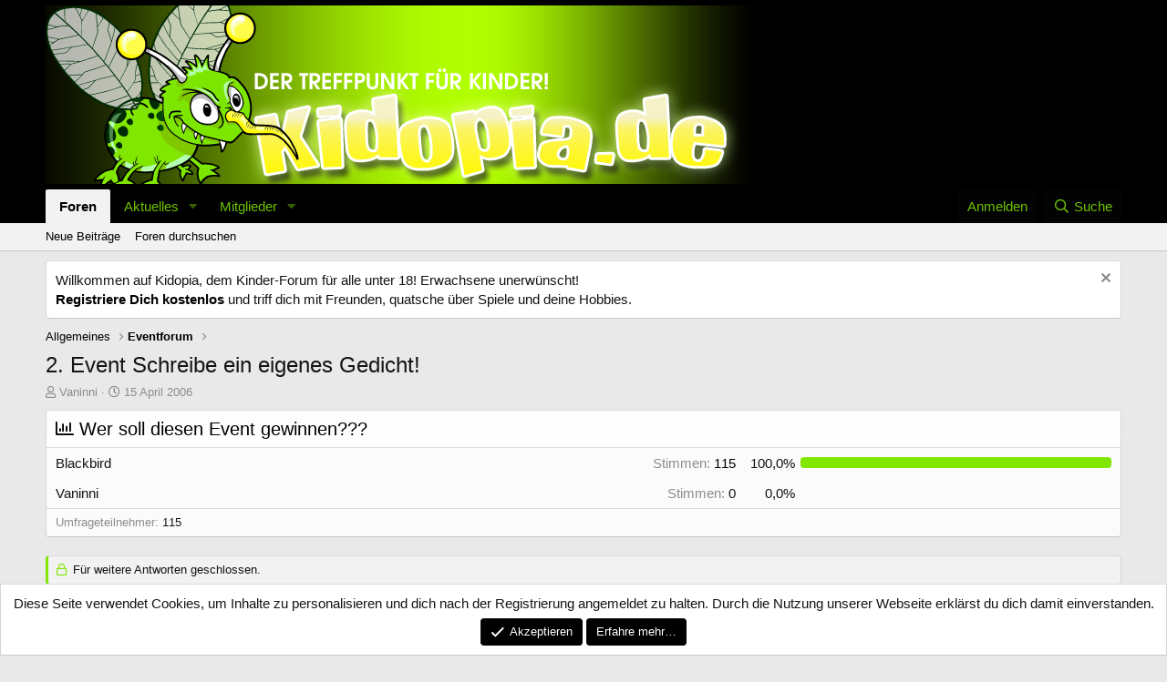

--- FILE ---
content_type: text/html; charset=utf-8
request_url: https://www.kidopia.de/threads/2-event-schreibe-ein-eigenes-gedicht.157/
body_size: 18586
content:
<!DOCTYPE html>
<html id="XF" lang="de-DE" dir="LTR"
	data-app="public"
	data-template="thread_view_type_poll"
	data-container-key="node-7"
	data-content-key="thread-157"
	data-logged-in="false"
	data-cookie-prefix="xf_"
	data-csrf="1769599996,6e1dc8c4071cff59de97803c5ea09e72"
	class="has-no-js template-thread_view_type_poll"
	 data-run-jobs="">
<head>
	<meta charset="utf-8" />
	<meta http-equiv="X-UA-Compatible" content="IE=Edge" />
	<meta name="viewport" content="width=device-width, initial-scale=1, viewport-fit=cover">

	
	
	

	<title>2. Event Schreibe ein eigenes Gedicht! | Kidopia - Das Forum für Kinder</title>

	<link rel="manifest" href="/webmanifest.php">
	
		<meta name="theme-color" content="#000000" />
	

	<meta name="apple-mobile-web-app-title" content="Kidopia - Das Forum für Kinder">
	

	
		
		<meta name="description" content="So, der neue Event ist da!!!  :a049 


Diesmal ist es ein &quot;GEDICHTE-WETTBEWERB&quot; 

Dein Gedicht, sollte diesmal mindestens 50 Worter haben, aber nicht..." />
		<meta property="og:description" content="So, der neue Event ist da!!!  :a049 


Diesmal ist es ein &quot;GEDICHTE-WETTBEWERB&quot; 

Dein Gedicht, sollte diesmal mindestens 50 Worter haben, aber nicht mehr als 85. 
(Nicht mehr als 15 Fehler)

Bitte denkt diesmal wider daran, eure Geschichten nicht aus dem Internet zu kopieren! Aber..." />
		<meta property="twitter:description" content="So, der neue Event ist da!!!  :a049 


Diesmal ist es ein &quot;GEDICHTE-WETTBEWERB&quot; 

Dein Gedicht, sollte diesmal mindestens 50 Worter haben, aber nicht mehr als 85. 
(Nicht mehr als 15 Fehler)..." />
	
	
		<meta property="og:url" content="https://www.kidopia.de/threads/2-event-schreibe-ein-eigenes-gedicht.157/" />
	
		<link rel="canonical" href="https://www.kidopia.de/threads/2-event-schreibe-ein-eigenes-gedicht.157/" />
	

	
		
	
	
	<meta property="og:site_name" content="Kidopia - Das Forum für Kinder" />


	
	
		
	
	
	<meta property="og:type" content="website" />


	
	
		
	
	
	
		<meta property="og:title" content="2. Event Schreibe ein eigenes Gedicht!" />
		<meta property="twitter:title" content="2. Event Schreibe ein eigenes Gedicht!" />
	


	
	
	
	

	
	

	


	<link rel="preload" href="/styles/fonts/fa/fa-regular-400.woff2?_v=5.15.3" as="font" type="font/woff2" crossorigin="anonymous" />


	<link rel="preload" href="/styles/fonts/fa/fa-solid-900.woff2?_v=5.15.3" as="font" type="font/woff2" crossorigin="anonymous" />


<link rel="preload" href="/styles/fonts/fa/fa-brands-400.woff2?_v=5.15.3" as="font" type="font/woff2" crossorigin="anonymous" />

<link rel="preconnect" href="//analyse.advertisingbox.com">
<link rel="preconnect" href="//adserver.advertisingbox.com">
<link rel="preconnect" href="https://pagead2.googlesyndication.com">
<link rel="preconnect" href="https://tpc.googlesyndication.com">
<link href="/shariff/shariff.complete.css" rel="stylesheet">

	<link rel="stylesheet" href="/css.php?css=public%3Anormalize.css%2Cpublic%3Afa.css%2Cpublic%3Acore.less%2Cpublic%3Aapp.less&amp;s=1&amp;l=2&amp;d=1670570778&amp;k=42de612da475c7e27875991e6d54ea7203bdc20e" />

	<link rel="stylesheet" href="/css.php?css=public%3Amessage.less%2Cpublic%3Anotices.less%2Cpublic%3Apoll.less%2Cpublic%3Ashare_controls.less%2Cpublic%3Aextra.less&amp;s=1&amp;l=2&amp;d=1670570778&amp;k=13e5787e654c18d0c09f48df1b7e9ecf40e6541c" />

	
		<script src="/js/xf/preamble.min.js?_v=d8e72a43"></script>
	


	
	
</head>
<body data-template="thread_view_type_poll">

<div class="p-pageWrapper" id="top">





<header class="p-header" id="header">
	<div class="p-header-inner">
		<div class="p-header-content">

			<div class="p-header-logo p-header-logo--image">
				<a href="/">
					<img src="/images/kidopialogo11.jpg" srcset="" alt="Kidopia - Das Forum für Kinder"
						width="771" height="196" />
				</a>
			</div>

			
		</div>
	</div>
</header>





	<div class="p-navSticky p-navSticky--primary" data-xf-init="sticky-header">
		
	<nav class="p-nav">
		<div class="p-nav-inner">
			<button type="button" class="button--plain p-nav-menuTrigger button" data-xf-click="off-canvas" data-menu=".js-headerOffCanvasMenu" tabindex="0" aria-label="Menü"><span class="button-text">
				<i aria-hidden="true"></i>
			</span></button>

			<div class="p-nav-smallLogo">
				<a href="/">
					<img src="/images/kidopialogo11.jpg" srcset="" alt="Kidopia - Das Forum für Kinder"
						width="771" height="196" />
				</a>
			</div>

			<div class="p-nav-scroller hScroller" data-xf-init="h-scroller" data-auto-scroll=".p-navEl.is-selected">
				<div class="hScroller-scroll">
					<ul class="p-nav-list js-offCanvasNavSource">
					
						<li>
							
	<div class="p-navEl is-selected" data-has-children="true">
		

			
	
	<a href="/"
		class="p-navEl-link p-navEl-link--splitMenu "
		
		
		data-nav-id="forums">Foren</a>


			<a data-xf-key="1"
				data-xf-click="menu"
				data-menu-pos-ref="< .p-navEl"
				class="p-navEl-splitTrigger"
				role="button"
				tabindex="0"
				aria-label="Toggle erweitert"
				aria-expanded="false"
				aria-haspopup="true"></a>

		
		
			<div class="menu menu--structural" data-menu="menu" aria-hidden="true">
				<div class="menu-content">
					
						
	
	
	<a href="/whats-new/posts/"
		class="menu-linkRow u-indentDepth0 js-offCanvasCopy "
		
		
		data-nav-id="newPosts">Neue Beiträge</a>

	

					
						
	
	
	<a href="/search/?type=post"
		class="menu-linkRow u-indentDepth0 js-offCanvasCopy "
		
		
		data-nav-id="searchForums">Foren durchsuchen</a>

	

					
				</div>
			</div>
		
	</div>

						</li>
					
						<li>
							
	<div class="p-navEl " data-has-children="true">
		

			
	
	<a href="/whats-new/"
		class="p-navEl-link p-navEl-link--splitMenu "
		
		
		data-nav-id="whatsNew">Aktuelles</a>


			<a data-xf-key="2"
				data-xf-click="menu"
				data-menu-pos-ref="< .p-navEl"
				class="p-navEl-splitTrigger"
				role="button"
				tabindex="0"
				aria-label="Toggle erweitert"
				aria-expanded="false"
				aria-haspopup="true"></a>

		
		
			<div class="menu menu--structural" data-menu="menu" aria-hidden="true">
				<div class="menu-content">
					
						
	
	
	<a href="/whats-new/posts/"
		class="menu-linkRow u-indentDepth0 js-offCanvasCopy "
		 rel="nofollow"
		
		data-nav-id="whatsNewPosts">Neue Beiträge</a>

	

					
						
	
	
	<a href="/whats-new/profile-posts/"
		class="menu-linkRow u-indentDepth0 js-offCanvasCopy "
		 rel="nofollow"
		
		data-nav-id="whatsNewProfilePosts">Profilnachrichten</a>

	

					
						
	
	
	<a href="/whats-new/latest-activity"
		class="menu-linkRow u-indentDepth0 js-offCanvasCopy "
		 rel="nofollow"
		
		data-nav-id="latestActivity">Neueste Aktivitäten</a>

	

					
				</div>
			</div>
		
	</div>

						</li>
					
						<li>
							
	<div class="p-navEl " data-has-children="true">
		

			
	
	<a href="/members/"
		class="p-navEl-link p-navEl-link--splitMenu "
		
		
		data-nav-id="members">Mitglieder</a>


			<a data-xf-key="3"
				data-xf-click="menu"
				data-menu-pos-ref="< .p-navEl"
				class="p-navEl-splitTrigger"
				role="button"
				tabindex="0"
				aria-label="Toggle erweitert"
				aria-expanded="false"
				aria-haspopup="true"></a>

		
		
			<div class="menu menu--structural" data-menu="menu" aria-hidden="true">
				<div class="menu-content">
					
						
	
	
	<a href="/online/"
		class="menu-linkRow u-indentDepth0 js-offCanvasCopy "
		
		
		data-nav-id="currentVisitors">Zurzeit aktive Besucher</a>

	

					
						
	
	
	<a href="/whats-new/profile-posts/"
		class="menu-linkRow u-indentDepth0 js-offCanvasCopy "
		 rel="nofollow"
		
		data-nav-id="newProfilePosts">Profilnachrichten</a>

	

					
						
	
	
	<a href="/search/?type=profile_post"
		class="menu-linkRow u-indentDepth0 js-offCanvasCopy "
		
		
		data-nav-id="searchProfilePosts">Profilnachrichten suchen</a>

	

					
				</div>
			</div>
		
	</div>

						</li>
					
					</ul>
				</div>
			</div>

			<div class="p-nav-opposite">
				<div class="p-navgroup p-account p-navgroup--guest">
					
						<a href="/login/" class="p-navgroup-link p-navgroup-link--textual p-navgroup-link--logIn"
							data-xf-click="overlay" data-follow-redirects="on">
							<span class="p-navgroup-linkText">Anmelden</span>
						</a>
						
					
				</div>

				<div class="p-navgroup p-discovery">
					<a href="/whats-new/"
						class="p-navgroup-link p-navgroup-link--iconic p-navgroup-link--whatsnew"
						aria-label="Aktuelles"
						title="Aktuelles">
						<i aria-hidden="true"></i>
						<span class="p-navgroup-linkText">Aktuelles</span>
					</a>

					
						<a href="/search/"
							class="p-navgroup-link p-navgroup-link--iconic p-navgroup-link--search"
							data-xf-click="menu"
							data-xf-key="/"
							aria-label="Suche"
							aria-expanded="false"
							aria-haspopup="true"
							title="Suche">
							<i aria-hidden="true"></i>
							<span class="p-navgroup-linkText">Suche</span>
						</a>
						<div class="menu menu--structural menu--wide" data-menu="menu" aria-hidden="true">
							<form action="/search/search" method="post"
								class="menu-content"
								data-xf-init="quick-search">

								<h3 class="menu-header">Suche</h3>
								
								<div class="menu-row">
									
										<div class="inputGroup inputGroup--joined">
											<input type="text" class="input" name="keywords" placeholder="Suche…" aria-label="Suche" data-menu-autofocus="true" />
											
			<select name="constraints" class="js-quickSearch-constraint input" aria-label="Suchen in">
				<option value="">Überall</option>
<option value="{&quot;search_type&quot;:&quot;post&quot;}">Themen</option>
<option value="{&quot;search_type&quot;:&quot;post&quot;,&quot;c&quot;:{&quot;nodes&quot;:[7],&quot;child_nodes&quot;:1}}">Dieses Forum</option>
<option value="{&quot;search_type&quot;:&quot;post&quot;,&quot;c&quot;:{&quot;thread&quot;:157}}">Dieses Thema</option>

			</select>
		
										</div>
									
								</div>

								
								<div class="menu-row">
									<label class="iconic"><input type="checkbox"  name="c[title_only]" value="1" /><i aria-hidden="true"></i><span class="iconic-label">Nur Titel durchsuchen</span></label>

								</div>
								
								<div class="menu-row">
									<div class="inputGroup">
										<span class="inputGroup-text" id="ctrl_search_menu_by_member">Von:</span>
										<input type="text" class="input" name="c[users]" data-xf-init="auto-complete" placeholder="Mitglied" aria-labelledby="ctrl_search_menu_by_member" />
									</div>
								</div>
								<div class="menu-footer">
									<span class="menu-footer-controls">
										<button type="submit" class="button--primary button button--icon button--icon--search"><span class="button-text">Suche</span></button>
										<a href="/search/" class="button"><span class="button-text">Erweiterte Suche…</span></a>
									</span>
								</div>

								<input type="hidden" name="_xfToken" value="1769599996,6e1dc8c4071cff59de97803c5ea09e72" />
							</form>
						</div>
					
				</div>
			</div>
		</div>
	</nav>

	</div>
	
	
		<div class="p-sectionLinks">
			<div class="p-sectionLinks-inner hScroller" data-xf-init="h-scroller">
				<div class="hScroller-scroll">
					<ul class="p-sectionLinks-list">
					
						<li>
							
	<div class="p-navEl " >
		

			
	
	<a href="/whats-new/posts/"
		class="p-navEl-link "
		
		data-xf-key="alt+1"
		data-nav-id="newPosts">Neue Beiträge</a>


			

		
		
	</div>

						</li>
					
						<li>
							
	<div class="p-navEl " >
		

			
	
	<a href="/search/?type=post"
		class="p-navEl-link "
		
		data-xf-key="alt+2"
		data-nav-id="searchForums">Foren durchsuchen</a>


			

		
		
	</div>

						</li>
					
					</ul>
				</div>
			</div>
		</div>
	



<div class="offCanvasMenu offCanvasMenu--nav js-headerOffCanvasMenu" data-menu="menu" aria-hidden="true" data-ocm-builder="navigation">
	<div class="offCanvasMenu-backdrop" data-menu-close="true"></div>
	<div class="offCanvasMenu-content">
		<div class="offCanvasMenu-header">
			Menü
			<a class="offCanvasMenu-closer" data-menu-close="true" role="button" tabindex="0" aria-label="Schließen"></a>
		</div>
		
			<div class="p-offCanvasRegisterLink">
				<div class="offCanvasMenu-linkHolder">
					<a href="/login/" class="offCanvasMenu-link" data-xf-click="overlay" data-menu-close="true">
						Anmelden
					</a>
				</div>
				<hr class="offCanvasMenu-separator" />
				
			</div>
		
		<div class="js-offCanvasNavTarget"></div>
		<div class="offCanvasMenu-installBanner js-installPromptContainer" style="display: none;" data-xf-init="install-prompt">
			<div class="offCanvasMenu-installBanner-header">App installieren</div>
			<button type="button" class="js-installPromptButton button"><span class="button-text">Installieren</span></button>
		</div>
	</div>
</div>

<div class="p-body">
	<div class="p-body-inner">
		<!--XF:EXTRA_OUTPUT-->

		
			
	
		
		
		

		<ul class="notices notices--block  js-notices"
			data-xf-init="notices"
			data-type="block"
			data-scroll-interval="6">

			
				
	<li class="notice js-notice notice--primary"
		data-notice-id="1"
		data-delay-duration="0"
		data-display-duration="0"
		data-auto-dismiss=""
		data-visibility="">

		
		<div class="notice-content">
			
				<a href="/account/dismiss-notice?notice_id=1" class="notice-dismiss js-noticeDismiss" data-xf-init="tooltip" title="Information verwerfen"></a>
			
			Willkommen auf Kidopia, dem Kinder-Forum f&uuml;r alle unter 18! Erwachsene unerw&uuml;nscht!<br />
<strong><a href="/login/">Registriere Dich kostenlos</a></strong> und triff dich mit Freunden, quatsche &uuml;ber Spiele und deine Hobbies.
		</div>
	</li>

			
		</ul>
	

		

		

		
		
	
		<ul class="p-breadcrumbs "
			itemscope itemtype="https://schema.org/BreadcrumbList">
		
			

			
			

			

			
			
				
				
	<li itemprop="itemListElement" itemscope itemtype="https://schema.org/ListItem">
		<a href="/#allgemeines.6" itemprop="item">
			<span itemprop="name">Allgemeines</span>
		</a>
		<meta itemprop="position" content="1" />
	</li>

			
				
				
	<li itemprop="itemListElement" itemscope itemtype="https://schema.org/ListItem">
		<a href="/forums/eventforum.7/" itemprop="item">
			<span itemprop="name">Eventforum</span>
		</a>
		<meta itemprop="position" content="2" />
	</li>

			

		
		</ul>
	

		

		
	<noscript class="js-jsWarning"><div class="blockMessage blockMessage--important blockMessage--iconic u-noJsOnly">JavaScript ist deaktiviert. Für eine bessere Darstellung aktiviere bitte JavaScript in deinem Browser, bevor du fortfährst.</div></noscript>

		
	<div class="blockMessage blockMessage--important blockMessage--iconic js-browserWarning" style="display: none">Du verwendest einen veralteten Browser. Es ist möglich, dass diese oder andere Websites nicht korrekt angezeigt werden.<br />Du solltest ein Upgrade durchführen oder einen <a href="https://www.google.com/chrome/browser/" target="_blank">alternativen Browser</a> verwenden.</div>


		
			<div class="p-body-header">
			
				
					<div class="p-title ">
					
						
							<h1 class="p-title-value">2. Event Schreibe ein eigenes Gedicht!</h1>
						
						
					
					</div>
				

				
					<div class="p-description">
	<ul class="listInline listInline--bullet">
		<li>
			<i class="fa--xf far fa-user" aria-hidden="true" title="Ersteller"></i>
			<span class="u-srOnly">Ersteller</span>

			<a href="/members/vaninni.23/" class="username  u-concealed" dir="auto" data-user-id="23" data-xf-init="member-tooltip">Vaninni</a>
		</li>
		<li>
			<i class="fa--xf far fa-clock" aria-hidden="true" title="Erstellt am"></i>
			<span class="u-srOnly">Erstellt am</span>

			<a href="/threads/2-event-schreibe-ein-eigenes-gedicht.157/" class="u-concealed"><time  class="u-dt" dir="auto" datetime="2006-04-15T09:20:45+0200" data-time="1145085645" data-date-string="15 April 2006" data-time-string="09:20" title="15 April 2006 um 09:20">15 April 2006</time></a>
		</li>
		
	</ul>
</div>
				
			
			</div>
		

		<div class="p-body-main  ">
			
			<div class="p-body-contentCol"></div>
			

			

			<div class="p-body-content">
				
				<div class="p-body-pageContent">










	
	
	
		
	
	
	


	
	
	
		
	
	
	


	
	
		
	
	
	


	
	












	

	
		
	







	
		
	
			<form action="/threads/2-event-schreibe-ein-eigenes-gedicht.157/poll/vote" method="post" class="block js-pollContainer-26"
				 data-xf-init="poll-block ajax-submit"
			>
				<input type="hidden" name="_xfToken" value="1769599996,6e1dc8c4071cff59de97803c5ea09e72" />
				
		<div class="block-container">
			<h2 class="block-header">
				
					<i class="fa--xf far fa-chart-bar" aria-hidden="true"></i> Wer soll diesen Event gewinnen???
					
				
			</h2>
			
				
	
	

	<div class="block-body">
		<ul class="listPlain">
		
			<li>
				
				<div class="fauxBlockLink">
					<div class="pollResult   pollResult--showVoters">
						<h3 class="pollResult-response">Blackbird</h3>
						
							<span class="pollResult-votes">
								
									<a class="fauxBlockLink-blockLink"
										data-xf-click="toggle"
										data-target=".js-pollResultVoters-84"
										role="button"
										tabindex="0">
										<span class="u-muted">Stimmen:</span> 115
									</a>
								
							</span>
							<span class="pollResult-percentage">
								100,0%
							</span>
							<span class="pollResult-graph" aria-hidden="true">
								<span class="pollResult-bar">
									<i style="width: 100%"></i>
								</span>
							</span>
						
					</div>
				</div>
				
					<div class="pollResult-voters js-pollResultVoters-84 toggleTarget"
						data-href="/threads/2-event-schreibe-ein-eigenes-gedicht.157/poll/results?response=84"
						data-load-selector=".js-pollVoters"></div>
				
			</li>
		
			<li>
				
				<div class="">
					<div class="pollResult   ">
						<h3 class="pollResult-response">Vaninni</h3>
						
							<span class="pollResult-votes">
								
									<span class="u-muted">Stimmen:</span> 0
								
							</span>
							<span class="pollResult-percentage">
								0,0%
							</span>
							<span class="pollResult-graph" aria-hidden="true">
								<span class="pollResult-bar"></span>
							</span>
						
					</div>
				</div>
				
			</li>
		
		</ul>
		
			<hr class="block-separator" />
			<div class="block-row block-row--minor">
				<ul class="listInline listInline--bullet">
					<li>
						<dl class="pairs pairs--inline">
							<dt>Umfrageteilnehmer</dt>
							<dd>115</dd>
						</dl>
					</li>
					
				</ul>
			</div>
		
	</div>
	
		
	

			
		</div>
		<input type="hidden" name="simple_display" value="" />
	
				
			</form>
		

	













<div class="block block--messages" data-xf-init="" data-type="post" data-href="/inline-mod/" data-search-target="*">

	<span class="u-anchorTarget" id="posts"></span>

	
		
	
		<div class="block-outer">
			<dl class="blockStatus">
				<dt>Status</dt>
				
					
					
						<dd class="blockStatus-message blockStatus-message--locked">
							Für weitere Antworten geschlossen.
						</dd>
					
				
			</dl>
		</div>
	

	

	<div class="block-outer"></div>

	

	
		
	<div class="block-outer js-threadStatusField"></div>

	

	<div class="block-container lbContainer"
		data-xf-init="lightbox select-to-quote"
		data-message-selector=".js-post"
		data-lb-id="thread-157"
		data-lb-universal="0">

		<div class="block-body js-replyNewMessageContainer">
			
				

					

					
						

	

	

	
	<article class="message message--post js-post js-inlineModContainer  "
		data-author="Vaninni"
		data-content="post-9081"
		id="js-post-9081">

		<span class="u-anchorTarget" id="post-9081"></span>

		
			<div class="message-inner">
				
					<div class="message-cell message-cell--user">
						

	<section itemscope itemtype="https://schema.org/Person" class="message-user">
		<div class="message-avatar ">
			<div class="message-avatar-wrapper">
				<a href="/members/vaninni.23/" class="avatar avatar--m" data-user-id="23" data-xf-init="member-tooltip">
			<img src="/data/avatars/m/0/23.jpg?1312533177"  alt="Vaninni" class="avatar-u23-m" width="96" height="96" loading="lazy" itemprop="image" /> 
		</a>
				
			</div>
		</div>
		<div class="message-userDetails">
			<h4 class="message-name"><a href="/members/vaninni.23/" class="username " dir="auto" data-user-id="23" data-xf-init="member-tooltip" itemprop="name">Vaninni</a></h4>
			<h5 class="userTitle message-userTitle" dir="auto" itemprop="jobTitle">New Member</h5>
			
		</div>
		
			
			
				<div class="message-userExtras">
				
					
					
						<dl class="pairs pairs--justified">
							<dt>Beiträge</dt>
							<dd>959</dd>
						</dl>
					
					
					
					
					
					
					
					
				
				</div>
			
		
		<span class="message-userArrow"></span>
	</section>

					</div>
				

				
					<div class="message-cell message-cell--main">
					
						<div class="message-main js-quickEditTarget">

							
								

	<header class="message-attribution message-attribution--split">
		<ul class="message-attribution-main listInline ">
			
			
			<li class="u-concealed">
				<a href="/threads/2-event-schreibe-ein-eigenes-gedicht.157/post-9081" rel="nofollow">
					<time  class="u-dt" dir="auto" datetime="2006-04-15T09:20:45+0200" data-time="1145085645" data-date-string="15 April 2006" data-time-string="09:20" title="15 April 2006 um 09:20" itemprop="datePublished">15 April 2006</time>
				</a>
			</li>
			
		</ul>

		<ul class="message-attribution-opposite message-attribution-opposite--list ">
			
			<li>
				<a href="/threads/2-event-schreibe-ein-eigenes-gedicht.157/post-9081"
					class="message-attribution-gadget"
					data-xf-init="share-tooltip"
					data-href="/posts/9081/share"
					aria-label="Teilen"
					rel="nofollow">
					<i class="fa--xf far fa-share-alt" aria-hidden="true"></i>
				</a>
			</li>
			
			
				<li>
					<a href="/threads/2-event-schreibe-ein-eigenes-gedicht.157/post-9081" rel="nofollow">
						#1
					</a>
				</li>
			
		</ul>
	</header>

							

							<div class="message-content js-messageContent">
							

								
									
	
	
	

								

								
									

	<div class="message-userContent lbContainer js-lbContainer "
		data-lb-id="post-9081"
		data-lb-caption-desc="Vaninni &middot; 15 April 2006 um 09:20">

		
			

	

		

		<article class="message-body js-selectToQuote">
			
				
			
			
				<div class="bbWrapper">So, der neue Event ist da!!!  :a049 <br />
<br />
<br />
Diesmal ist es ein &quot;GEDICHTE-WETTBEWERB&quot; <br />
<br />
Dein Gedicht, sollte diesmal mindestens 50 Worter haben, aber nicht mehr als 85. <br />
(Nicht mehr als 15 Fehler)<br />
<br />
Bitte denkt diesmal wider daran, eure Geschichten nicht aus dem Internet zu kopieren! Aber keiner etwas dagegen hat, wenn ihr euch dort Tipps und Anregungen holt. <br />
<br />
Eure Gedichte können bis zum 30.April 06 eingereicht werden. Dazu postet(schreibt) Ihr die Geschichten einfach hier in diesem Thread(Thema). <br />
<br />
Zu gewinnen gibt es diesmal die zweite Plakette für den Wettbewerb. Dieser wird, wie in den Spielregeln beschrieben,  über eurem Avatar angebracht. Außerdem erhaltet Ihr für einen Monat den Titel &quot;Gewinner der Monats&quot;. <br />
<br />
<br />
<br />
Und nun noch die Tipps von Markus: <br />
<br />
1) Schreibe Dein Gedicht mit &quot;Word&quot;(oder einem ähnlichen Textverarbeitungsprogramm) und speichere immer wieder mal den Text ab. So geht Deine Arbeit nicht verloren. <br />
2) Wer Probleme mit zu vielen Rechtschreibfehlern hat, kann auch die Rechtschreibprüfung von &quot;Word&quot; verwenden. Die zeigt Dir dann ganz genau, wo noch Fehler sind. <br />
3) Lass Deine Eltern doch einmal kurz Korrektur lesen. <br />
4) Poste Deinen Beitrag nicht zu schnell. Lies ihn einige Tage später nocheinmal, vielleicht fallen Dir dann noch lustige Details ein oder Dir fallen Fehler auf. Oder neue bessere Reime. <br />
5) Frage ruhig Deine Freunde nach Anregungen für dein Gedicht. <br />
<br />
(Ach und, noch ein Hinweis von Markus und mir: <br />
Diesmal, gibt es bei zu weinigen Wörtern, zu vielen Fehlern etc. Keine Gnade... Wenn die Gedichte nicht &quot;richtig&quot; sind, werden sie nicht zur Abstimmung freigegeben...) <br />
<br />
(Und das Gedicht, sollte schon von dir kommen, und nicht irgendwo abgeschrieben werden!)<br />
(Gegen mitte der Zeit werde ich  wider eine Liste schreiben, in der auf Fehler und anzahl der Wörter hingewiesen wird...) <br />
<br />
(Bitte denkt auch wider daran nur EINEN Beitrag zu verfassen!)<br />
<br />
Viel Glück, und Spaß!!!</div>
			
			<div class="js-selectToQuoteEnd">&nbsp;</div>
			
				
			
		</article>

		
			

	

		

		
	</div>

								

								
									
	

								

								
									
	

								

							
							</div>

							
								
	<footer class="message-footer">
		

		<div class="reactionsBar js-reactionsList ">
			
		</div>

		<div class="js-historyTarget message-historyTarget toggleTarget" data-href="trigger-href"></div>
	</footer>

							
						</div>

					
					</div>
				
			</div>
		
	</article>

	
	

					

					

				

					

					
						

	

	

	
	<article class="message message--post js-post js-inlineModContainer  "
		data-author="Blackbird"
		data-content="post-9082"
		id="js-post-9082">

		<span class="u-anchorTarget" id="post-9082"></span>

		
			<div class="message-inner">
				
					<div class="message-cell message-cell--user">
						

	<section itemscope itemtype="https://schema.org/Person" class="message-user">
		<div class="message-avatar ">
			<div class="message-avatar-wrapper">
				<a href="/members/blackbird.44/" class="avatar avatar--m" data-user-id="44" data-xf-init="member-tooltip">
			<img src="/data/avatars/m/0/44.jpg?1312533177"  alt="Blackbird" class="avatar-u44-m" width="96" height="96" loading="lazy" itemprop="image" /> 
		</a>
				
			</div>
		</div>
		<div class="message-userDetails">
			<h4 class="message-name"><a href="/members/blackbird.44/" class="username " dir="auto" data-user-id="44" data-xf-init="member-tooltip" itemprop="name">Blackbird</a></h4>
			<h5 class="userTitle message-userTitle" dir="auto" itemprop="jobTitle">New Member</h5>
			
		</div>
		
			
			
				<div class="message-userExtras">
				
					
					
						<dl class="pairs pairs--justified">
							<dt>Beiträge</dt>
							<dd>1.818</dd>
						</dl>
					
					
					
					
					
					
					
					
				
				</div>
			
		
		<span class="message-userArrow"></span>
	</section>

					</div>
				

				
					<div class="message-cell message-cell--main">
					
						<div class="message-main js-quickEditTarget">

							
								

	<header class="message-attribution message-attribution--split">
		<ul class="message-attribution-main listInline ">
			
			
			<li class="u-concealed">
				<a href="/threads/2-event-schreibe-ein-eigenes-gedicht.157/post-9082" rel="nofollow">
					<time  class="u-dt" dir="auto" datetime="2006-04-15T10:38:37+0200" data-time="1145090317" data-date-string="15 April 2006" data-time-string="10:38" title="15 April 2006 um 10:38" itemprop="datePublished">15 April 2006</time>
				</a>
			</li>
			
		</ul>

		<ul class="message-attribution-opposite message-attribution-opposite--list ">
			
			<li>
				<a href="/threads/2-event-schreibe-ein-eigenes-gedicht.157/post-9082"
					class="message-attribution-gadget"
					data-xf-init="share-tooltip"
					data-href="/posts/9082/share"
					aria-label="Teilen"
					rel="nofollow">
					<i class="fa--xf far fa-share-alt" aria-hidden="true"></i>
				</a>
			</li>
			
			
				<li>
					<a href="/threads/2-event-schreibe-ein-eigenes-gedicht.157/post-9082" rel="nofollow">
						#2
					</a>
				</li>
			
		</ul>
	</header>

							

							<div class="message-content js-messageContent">
							

								
									
	
	
	

								

								
									

	<div class="message-userContent lbContainer js-lbContainer "
		data-lb-id="post-9082"
		data-lb-caption-desc="Blackbird &middot; 15 April 2006 um 10:38">

		

		<article class="message-body js-selectToQuote">
			
				
			
			
				<div class="bbWrapper">31 April?? Ich glaub der hat nur 30  <img src="/styles/default/xenforo/smilies/biggrin.png"  class="smilie" loading="lazy" alt=":D" title="Big Grin    :D" data-shortname=":D" /></div>
			
			<div class="js-selectToQuoteEnd">&nbsp;</div>
			
				
			
		</article>

		

		
	</div>

								

								
									
	

								

								
									
	

								

							
							</div>

							
								
	<footer class="message-footer">
		

		<div class="reactionsBar js-reactionsList ">
			
		</div>

		<div class="js-historyTarget message-historyTarget toggleTarget" data-href="trigger-href"></div>
	</footer>

							
						</div>

					
					</div>
				
			</div>
		
	</article>

	
	

					

					

				

					

					
						

	

	

	
	<article class="message message--post js-post js-inlineModContainer  "
		data-author="Vaninni"
		data-content="post-9083"
		id="js-post-9083">

		<span class="u-anchorTarget" id="post-9083"></span>

		
			<div class="message-inner">
				
					<div class="message-cell message-cell--user">
						

	<section itemscope itemtype="https://schema.org/Person" class="message-user">
		<div class="message-avatar ">
			<div class="message-avatar-wrapper">
				<a href="/members/vaninni.23/" class="avatar avatar--m" data-user-id="23" data-xf-init="member-tooltip">
			<img src="/data/avatars/m/0/23.jpg?1312533177"  alt="Vaninni" class="avatar-u23-m" width="96" height="96" loading="lazy" itemprop="image" /> 
		</a>
				
			</div>
		</div>
		<div class="message-userDetails">
			<h4 class="message-name"><a href="/members/vaninni.23/" class="username " dir="auto" data-user-id="23" data-xf-init="member-tooltip" itemprop="name">Vaninni</a></h4>
			<h5 class="userTitle message-userTitle" dir="auto" itemprop="jobTitle">New Member</h5>
			
		</div>
		
			
			
				<div class="message-userExtras">
				
					
					
						<dl class="pairs pairs--justified">
							<dt>Beiträge</dt>
							<dd>959</dd>
						</dl>
					
					
					
					
					
					
					
					
				
				</div>
			
		
		<span class="message-userArrow"></span>
	</section>

					</div>
				

				
					<div class="message-cell message-cell--main">
					
						<div class="message-main js-quickEditTarget">

							
								

	<header class="message-attribution message-attribution--split">
		<ul class="message-attribution-main listInline ">
			
			
			<li class="u-concealed">
				<a href="/threads/2-event-schreibe-ein-eigenes-gedicht.157/post-9083" rel="nofollow">
					<time  class="u-dt" dir="auto" datetime="2006-04-15T12:38:05+0200" data-time="1145097485" data-date-string="15 April 2006" data-time-string="12:38" title="15 April 2006 um 12:38" itemprop="datePublished">15 April 2006</time>
				</a>
			</li>
			
		</ul>

		<ul class="message-attribution-opposite message-attribution-opposite--list ">
			
			<li>
				<a href="/threads/2-event-schreibe-ein-eigenes-gedicht.157/post-9083"
					class="message-attribution-gadget"
					data-xf-init="share-tooltip"
					data-href="/posts/9083/share"
					aria-label="Teilen"
					rel="nofollow">
					<i class="fa--xf far fa-share-alt" aria-hidden="true"></i>
				</a>
			</li>
			
			
				<li>
					<a href="/threads/2-event-schreibe-ein-eigenes-gedicht.157/post-9083" rel="nofollow">
						#3
					</a>
				</li>
			
		</ul>
	</header>

							

							<div class="message-content js-messageContent">
							

								
									
	
	
	

								

								
									

	<div class="message-userContent lbContainer js-lbContainer "
		data-lb-id="post-9083"
		data-lb-caption-desc="Vaninni &middot; 15 April 2006 um 12:38">

		

		<article class="message-body js-selectToQuote">
			
				
			
			
				<div class="bbWrapper">Danke,<br />
<br />
aber wie war das mit <u>einem</u> Beitrag?</div>
			
			<div class="js-selectToQuoteEnd">&nbsp;</div>
			
				
			
		</article>

		

		
	</div>

								

								
									
	

								

								
									
	

								

							
							</div>

							
								
	<footer class="message-footer">
		

		<div class="reactionsBar js-reactionsList ">
			
		</div>

		<div class="js-historyTarget message-historyTarget toggleTarget" data-href="trigger-href"></div>
	</footer>

							
						</div>

					
					</div>
				
			</div>
		
	</article>

	
	

					

					

				

					

					
						

	

	

	
	<article class="message message--post js-post js-inlineModContainer  "
		data-author="Vaninni"
		data-content="post-9084"
		id="js-post-9084">

		<span class="u-anchorTarget" id="post-9084"></span>

		
			<div class="message-inner">
				
					<div class="message-cell message-cell--user">
						

	<section itemscope itemtype="https://schema.org/Person" class="message-user">
		<div class="message-avatar ">
			<div class="message-avatar-wrapper">
				<a href="/members/vaninni.23/" class="avatar avatar--m" data-user-id="23" data-xf-init="member-tooltip">
			<img src="/data/avatars/m/0/23.jpg?1312533177"  alt="Vaninni" class="avatar-u23-m" width="96" height="96" loading="lazy" itemprop="image" /> 
		</a>
				
			</div>
		</div>
		<div class="message-userDetails">
			<h4 class="message-name"><a href="/members/vaninni.23/" class="username " dir="auto" data-user-id="23" data-xf-init="member-tooltip" itemprop="name">Vaninni</a></h4>
			<h5 class="userTitle message-userTitle" dir="auto" itemprop="jobTitle">New Member</h5>
			
		</div>
		
			
			
				<div class="message-userExtras">
				
					
					
						<dl class="pairs pairs--justified">
							<dt>Beiträge</dt>
							<dd>959</dd>
						</dl>
					
					
					
					
					
					
					
					
				
				</div>
			
		
		<span class="message-userArrow"></span>
	</section>

					</div>
				

				
					<div class="message-cell message-cell--main">
					
						<div class="message-main js-quickEditTarget">

							
								

	<header class="message-attribution message-attribution--split">
		<ul class="message-attribution-main listInline ">
			
			
			<li class="u-concealed">
				<a href="/threads/2-event-schreibe-ein-eigenes-gedicht.157/post-9084" rel="nofollow">
					<time  class="u-dt" dir="auto" datetime="2006-04-18T10:34:06+0200" data-time="1145349246" data-date-string="18 April 2006" data-time-string="10:34" title="18 April 2006 um 10:34" itemprop="datePublished">18 April 2006</time>
				</a>
			</li>
			
		</ul>

		<ul class="message-attribution-opposite message-attribution-opposite--list ">
			
			<li>
				<a href="/threads/2-event-schreibe-ein-eigenes-gedicht.157/post-9084"
					class="message-attribution-gadget"
					data-xf-init="share-tooltip"
					data-href="/posts/9084/share"
					aria-label="Teilen"
					rel="nofollow">
					<i class="fa--xf far fa-share-alt" aria-hidden="true"></i>
				</a>
			</li>
			
			
				<li>
					<a href="/threads/2-event-schreibe-ein-eigenes-gedicht.157/post-9084" rel="nofollow">
						#4
					</a>
				</li>
			
		</ul>
	</header>

							

							<div class="message-content js-messageContent">
							

								
									
	
	
	

								

								
									

	<div class="message-userContent lbContainer js-lbContainer "
		data-lb-id="post-9084"
		data-lb-caption-desc="Vaninni &middot; 18 April 2006 um 10:34">

		

		<article class="message-body js-selectToQuote">
			
				
			
			
				<div class="bbWrapper">Ich fang mal an:<br />
<br />
Wahre Freunde<br />
<br />
Sie sind selten<br />
Wie ein reiner Edelstein.<br />
Wertvoll<br />
Wie alles Gold der Erde.<br />
<br />
Sie stehen hinter dir<br />
Als geschlossene Front.<br />
Halten deinen Feinden stand<br />
Wie Felsen in der Brandung.<br />
<br />
Sie fliegen mit dir<br />
wie Vögel im Aufwind.<br />
Sie sind treu<br />
Wie der Pulsschlag deines Herzens.<br />
<br />
Sie helfen dir auf,<br />
wenn du gestürzt bist.<br />
Reichen dir die Hand,<br />
wenn du Hilfe brauchst.<br />
<br />
Doch sie werden immer selten sein.<br />
So hilf mir,<br />
dass sie sich vermehren<br />
und werde selbst<br />
ein Wahrer Freund!<br />
<br />
Nina</div>
			
			<div class="js-selectToQuoteEnd">&nbsp;</div>
			
				
			
		</article>

		

		
	</div>

								

								
									
	

								

								
									
	

								

							
							</div>

							
								
	<footer class="message-footer">
		

		<div class="reactionsBar js-reactionsList ">
			
		</div>

		<div class="js-historyTarget message-historyTarget toggleTarget" data-href="trigger-href"></div>
	</footer>

							
						</div>

					
					</div>
				
			</div>
		
	</article>

	
	

					

					

				

					

					
						

	

	

	
	<article class="message message--post js-post js-inlineModContainer  "
		data-author="Vaninni"
		data-content="post-9085"
		id="js-post-9085">

		<span class="u-anchorTarget" id="post-9085"></span>

		
			<div class="message-inner">
				
					<div class="message-cell message-cell--user">
						

	<section itemscope itemtype="https://schema.org/Person" class="message-user">
		<div class="message-avatar ">
			<div class="message-avatar-wrapper">
				<a href="/members/vaninni.23/" class="avatar avatar--m" data-user-id="23" data-xf-init="member-tooltip">
			<img src="/data/avatars/m/0/23.jpg?1312533177"  alt="Vaninni" class="avatar-u23-m" width="96" height="96" loading="lazy" itemprop="image" /> 
		</a>
				
			</div>
		</div>
		<div class="message-userDetails">
			<h4 class="message-name"><a href="/members/vaninni.23/" class="username " dir="auto" data-user-id="23" data-xf-init="member-tooltip" itemprop="name">Vaninni</a></h4>
			<h5 class="userTitle message-userTitle" dir="auto" itemprop="jobTitle">New Member</h5>
			
		</div>
		
			
			
				<div class="message-userExtras">
				
					
					
						<dl class="pairs pairs--justified">
							<dt>Beiträge</dt>
							<dd>959</dd>
						</dl>
					
					
					
					
					
					
					
					
				
				</div>
			
		
		<span class="message-userArrow"></span>
	</section>

					</div>
				

				
					<div class="message-cell message-cell--main">
					
						<div class="message-main js-quickEditTarget">

							
								

	<header class="message-attribution message-attribution--split">
		<ul class="message-attribution-main listInline ">
			
			
			<li class="u-concealed">
				<a href="/threads/2-event-schreibe-ein-eigenes-gedicht.157/post-9085" rel="nofollow">
					<time  class="u-dt" dir="auto" datetime="2006-04-23T17:48:41+0200" data-time="1145807321" data-date-string="23 April 2006" data-time-string="17:48" title="23 April 2006 um 17:48" itemprop="datePublished">23 April 2006</time>
				</a>
			</li>
			
		</ul>

		<ul class="message-attribution-opposite message-attribution-opposite--list ">
			
			<li>
				<a href="/threads/2-event-schreibe-ein-eigenes-gedicht.157/post-9085"
					class="message-attribution-gadget"
					data-xf-init="share-tooltip"
					data-href="/posts/9085/share"
					aria-label="Teilen"
					rel="nofollow">
					<i class="fa--xf far fa-share-alt" aria-hidden="true"></i>
				</a>
			</li>
			
			
				<li>
					<a href="/threads/2-event-schreibe-ein-eigenes-gedicht.157/post-9085" rel="nofollow">
						#5
					</a>
				</li>
			
		</ul>
	</header>

							

							<div class="message-content js-messageContent">
							

								
									
	
	
	

								

								
									

	<div class="message-userContent lbContainer js-lbContainer "
		data-lb-id="post-9085"
		data-lb-caption-desc="Vaninni &middot; 23 April 2006 um 17:48">

		

		<article class="message-body js-selectToQuote">
			
				
			
			
				<div class="bbWrapper">Denkt daran eure Gedichte abzugeben... es sind nur noch 4 Tage Zeit!!!<br />
NAch dem 30. April werden sie nicht mehr angenommen!!!<br />
<br />
 :a05877</div>
			
			<div class="js-selectToQuoteEnd">&nbsp;</div>
			
				
			
		</article>

		

		
	</div>

								

								
									
	

								

								
									
	

								

							
							</div>

							
								
	<footer class="message-footer">
		

		<div class="reactionsBar js-reactionsList ">
			
		</div>

		<div class="js-historyTarget message-historyTarget toggleTarget" data-href="trigger-href"></div>
	</footer>

							
						</div>

					
					</div>
				
			</div>
		
	</article>

	
	

					

					

				

					

					
						

	

	

	
	<article class="message message--post js-post js-inlineModContainer  "
		data-author="Blackbird"
		data-content="post-9086"
		id="js-post-9086">

		<span class="u-anchorTarget" id="post-9086"></span>

		
			<div class="message-inner">
				
					<div class="message-cell message-cell--user">
						

	<section itemscope itemtype="https://schema.org/Person" class="message-user">
		<div class="message-avatar ">
			<div class="message-avatar-wrapper">
				<a href="/members/blackbird.44/" class="avatar avatar--m" data-user-id="44" data-xf-init="member-tooltip">
			<img src="/data/avatars/m/0/44.jpg?1312533177"  alt="Blackbird" class="avatar-u44-m" width="96" height="96" loading="lazy" itemprop="image" /> 
		</a>
				
			</div>
		</div>
		<div class="message-userDetails">
			<h4 class="message-name"><a href="/members/blackbird.44/" class="username " dir="auto" data-user-id="44" data-xf-init="member-tooltip" itemprop="name">Blackbird</a></h4>
			<h5 class="userTitle message-userTitle" dir="auto" itemprop="jobTitle">New Member</h5>
			
		</div>
		
			
			
				<div class="message-userExtras">
				
					
					
						<dl class="pairs pairs--justified">
							<dt>Beiträge</dt>
							<dd>1.818</dd>
						</dl>
					
					
					
					
					
					
					
					
				
				</div>
			
		
		<span class="message-userArrow"></span>
	</section>

					</div>
				

				
					<div class="message-cell message-cell--main">
					
						<div class="message-main js-quickEditTarget">

							
								

	<header class="message-attribution message-attribution--split">
		<ul class="message-attribution-main listInline ">
			
			
			<li class="u-concealed">
				<a href="/threads/2-event-schreibe-ein-eigenes-gedicht.157/post-9086" rel="nofollow">
					<time  class="u-dt" dir="auto" datetime="2006-04-26T22:16:55+0200" data-time="1146082615" data-date-string="26 April 2006" data-time-string="22:16" title="26 April 2006 um 22:16" itemprop="datePublished">26 April 2006</time>
				</a>
			</li>
			
		</ul>

		<ul class="message-attribution-opposite message-attribution-opposite--list ">
			
			<li>
				<a href="/threads/2-event-schreibe-ein-eigenes-gedicht.157/post-9086"
					class="message-attribution-gadget"
					data-xf-init="share-tooltip"
					data-href="/posts/9086/share"
					aria-label="Teilen"
					rel="nofollow">
					<i class="fa--xf far fa-share-alt" aria-hidden="true"></i>
				</a>
			</li>
			
			
				<li>
					<a href="/threads/2-event-schreibe-ein-eigenes-gedicht.157/post-9086" rel="nofollow">
						#6
					</a>
				</li>
			
		</ul>
	</header>

							

							<div class="message-content js-messageContent">
							

								
									
	
	
	

								

								
									

	<div class="message-userContent lbContainer js-lbContainer "
		data-lb-id="post-9086"
		data-lb-caption-desc="Blackbird &middot; 26 April 2006 um 22:16">

		

		<article class="message-body js-selectToQuote">
			
				
			
			
				<div class="bbWrapper">Die Katze<br />
<br />
Sie ist blind geboren,<br />
mit klitzekleinen Ohren.<br />
<br />
Sie ist weich,<br />
an Wärme reich.<br />
<br />
Kraulst du sie am Bauch,<br />
dann schnurrt sie auch.<br />
<br />
Ich erzähls jedem,<br />
ich werd sie nie mehr hergeben,<br />
<br />
Nachts tun sie bei einem liegen,<br />
sich zärtlich an einem schmiegend.<br />
<br />
Sie wärmen einem Nachts die Füße ,<br />
man sagt zu ihr kleine Süße.<br />
<br />
Manchmal schneiden sie schon komische Fratzen,<br />
aber das sind sie eben die kleinen süßen Katzen!<br />
<br />
<br />
<br />
Hoffentlich hats euch gefallen! :wink:</div>
			
			<div class="js-selectToQuoteEnd">&nbsp;</div>
			
				
			
		</article>

		

		
	</div>

								

								
									
	

								

								
									
	

								

							
							</div>

							
								
	<footer class="message-footer">
		

		<div class="reactionsBar js-reactionsList ">
			
		</div>

		<div class="js-historyTarget message-historyTarget toggleTarget" data-href="trigger-href"></div>
	</footer>

							
						</div>

					
					</div>
				
			</div>
		
	</article>

	
	

					

					

				

					

					
						

	

	

	
	<article class="message message--post js-post js-inlineModContainer  "
		data-author="Vaninni"
		data-content="post-9087"
		id="js-post-9087">

		<span class="u-anchorTarget" id="post-9087"></span>

		
			<div class="message-inner">
				
					<div class="message-cell message-cell--user">
						

	<section itemscope itemtype="https://schema.org/Person" class="message-user">
		<div class="message-avatar ">
			<div class="message-avatar-wrapper">
				<a href="/members/vaninni.23/" class="avatar avatar--m" data-user-id="23" data-xf-init="member-tooltip">
			<img src="/data/avatars/m/0/23.jpg?1312533177"  alt="Vaninni" class="avatar-u23-m" width="96" height="96" loading="lazy" itemprop="image" /> 
		</a>
				
			</div>
		</div>
		<div class="message-userDetails">
			<h4 class="message-name"><a href="/members/vaninni.23/" class="username " dir="auto" data-user-id="23" data-xf-init="member-tooltip" itemprop="name">Vaninni</a></h4>
			<h5 class="userTitle message-userTitle" dir="auto" itemprop="jobTitle">New Member</h5>
			
		</div>
		
			
			
				<div class="message-userExtras">
				
					
					
						<dl class="pairs pairs--justified">
							<dt>Beiträge</dt>
							<dd>959</dd>
						</dl>
					
					
					
					
					
					
					
					
				
				</div>
			
		
		<span class="message-userArrow"></span>
	</section>

					</div>
				

				
					<div class="message-cell message-cell--main">
					
						<div class="message-main js-quickEditTarget">

							
								

	<header class="message-attribution message-attribution--split">
		<ul class="message-attribution-main listInline ">
			
			
			<li class="u-concealed">
				<a href="/threads/2-event-schreibe-ein-eigenes-gedicht.157/post-9087" rel="nofollow">
					<time  class="u-dt" dir="auto" datetime="2006-04-30T10:31:59+0200" data-time="1146385919" data-date-string="30 April 2006" data-time-string="10:31" title="30 April 2006 um 10:31" itemprop="datePublished">30 April 2006</time>
				</a>
			</li>
			
		</ul>

		<ul class="message-attribution-opposite message-attribution-opposite--list ">
			
			<li>
				<a href="/threads/2-event-schreibe-ein-eigenes-gedicht.157/post-9087"
					class="message-attribution-gadget"
					data-xf-init="share-tooltip"
					data-href="/posts/9087/share"
					aria-label="Teilen"
					rel="nofollow">
					<i class="fa--xf far fa-share-alt" aria-hidden="true"></i>
				</a>
			</li>
			
			
				<li>
					<a href="/threads/2-event-schreibe-ein-eigenes-gedicht.157/post-9087" rel="nofollow">
						#7
					</a>
				</li>
			
		</ul>
	</header>

							

							<div class="message-content js-messageContent">
							

								
									
	
	
	

								

								
									

	<div class="message-userContent lbContainer js-lbContainer "
		data-lb-id="post-9087"
		data-lb-caption-desc="Vaninni &middot; 30 April 2006 um 10:31">

		

		<article class="message-body js-selectToQuote">
			
				
			
			
				<div class="bbWrapper">So, ab heute keine neuen Gedichte mehr!<br />
<br />
Schade das es nur 2 sind!</div>
			
			<div class="js-selectToQuoteEnd">&nbsp;</div>
			
				
			
		</article>

		

		
	</div>

								

								
									
	

								

								
									
	

								

							
							</div>

							
								
	<footer class="message-footer">
		

		<div class="reactionsBar js-reactionsList ">
			
		</div>

		<div class="js-historyTarget message-historyTarget toggleTarget" data-href="trigger-href"></div>
	</footer>

							
						</div>

					
					</div>
				
			</div>
		
	</article>

	
	

					

					

				

					

					
						

	

	

	
	<article class="message message--post js-post js-inlineModContainer  "
		data-author="Vaninni"
		data-content="post-9088"
		id="js-post-9088">

		<span class="u-anchorTarget" id="post-9088"></span>

		
			<div class="message-inner">
				
					<div class="message-cell message-cell--user">
						

	<section itemscope itemtype="https://schema.org/Person" class="message-user">
		<div class="message-avatar ">
			<div class="message-avatar-wrapper">
				<a href="/members/vaninni.23/" class="avatar avatar--m" data-user-id="23" data-xf-init="member-tooltip">
			<img src="/data/avatars/m/0/23.jpg?1312533177"  alt="Vaninni" class="avatar-u23-m" width="96" height="96" loading="lazy" itemprop="image" /> 
		</a>
				
			</div>
		</div>
		<div class="message-userDetails">
			<h4 class="message-name"><a href="/members/vaninni.23/" class="username " dir="auto" data-user-id="23" data-xf-init="member-tooltip" itemprop="name">Vaninni</a></h4>
			<h5 class="userTitle message-userTitle" dir="auto" itemprop="jobTitle">New Member</h5>
			
		</div>
		
			
			
				<div class="message-userExtras">
				
					
					
						<dl class="pairs pairs--justified">
							<dt>Beiträge</dt>
							<dd>959</dd>
						</dl>
					
					
					
					
					
					
					
					
				
				</div>
			
		
		<span class="message-userArrow"></span>
	</section>

					</div>
				

				
					<div class="message-cell message-cell--main">
					
						<div class="message-main js-quickEditTarget">

							
								

	<header class="message-attribution message-attribution--split">
		<ul class="message-attribution-main listInline ">
			
			
			<li class="u-concealed">
				<a href="/threads/2-event-schreibe-ein-eigenes-gedicht.157/post-9088" rel="nofollow">
					<time  class="u-dt" dir="auto" datetime="2006-05-03T16:46:59+0200" data-time="1146667619" data-date-string="3 Mai 2006" data-time-string="16:46" title="3 Mai 2006 um 16:46" itemprop="datePublished">3 Mai 2006</time>
				</a>
			</li>
			
		</ul>

		<ul class="message-attribution-opposite message-attribution-opposite--list ">
			
			<li>
				<a href="/threads/2-event-schreibe-ein-eigenes-gedicht.157/post-9088"
					class="message-attribution-gadget"
					data-xf-init="share-tooltip"
					data-href="/posts/9088/share"
					aria-label="Teilen"
					rel="nofollow">
					<i class="fa--xf far fa-share-alt" aria-hidden="true"></i>
				</a>
			</li>
			
			
				<li>
					<a href="/threads/2-event-schreibe-ein-eigenes-gedicht.157/post-9088" rel="nofollow">
						#8
					</a>
				</li>
			
		</ul>
	</header>

							

							<div class="message-content js-messageContent">
							

								
									
	
	
	

								

								
									

	<div class="message-userContent lbContainer js-lbContainer "
		data-lb-id="post-9088"
		data-lb-caption-desc="Vaninni &middot; 3 Mai 2006 um 16:46">

		

		<article class="message-body js-selectToQuote">
			
				
			
			
				<div class="bbWrapper">Denkt ans Abstimmen!  :roll:</div>
			
			<div class="js-selectToQuoteEnd">&nbsp;</div>
			
				
			
		</article>

		

		
	</div>

								

								
									
	

								

								
									
	

								

							
							</div>

							
								
	<footer class="message-footer">
		

		<div class="reactionsBar js-reactionsList ">
			
		</div>

		<div class="js-historyTarget message-historyTarget toggleTarget" data-href="trigger-href"></div>
	</footer>

							
						</div>

					
					</div>
				
			</div>
		
	</article>

	
	

					

					

				

					

					
						

	

	

	
	<article class="message message--post js-post js-inlineModContainer  "
		data-author="Blackbird"
		data-content="post-9089"
		id="js-post-9089">

		<span class="u-anchorTarget" id="post-9089"></span>

		
			<div class="message-inner">
				
					<div class="message-cell message-cell--user">
						

	<section itemscope itemtype="https://schema.org/Person" class="message-user">
		<div class="message-avatar ">
			<div class="message-avatar-wrapper">
				<a href="/members/blackbird.44/" class="avatar avatar--m" data-user-id="44" data-xf-init="member-tooltip">
			<img src="/data/avatars/m/0/44.jpg?1312533177"  alt="Blackbird" class="avatar-u44-m" width="96" height="96" loading="lazy" itemprop="image" /> 
		</a>
				
			</div>
		</div>
		<div class="message-userDetails">
			<h4 class="message-name"><a href="/members/blackbird.44/" class="username " dir="auto" data-user-id="44" data-xf-init="member-tooltip" itemprop="name">Blackbird</a></h4>
			<h5 class="userTitle message-userTitle" dir="auto" itemprop="jobTitle">New Member</h5>
			
		</div>
		
			
			
				<div class="message-userExtras">
				
					
					
						<dl class="pairs pairs--justified">
							<dt>Beiträge</dt>
							<dd>1.818</dd>
						</dl>
					
					
					
					
					
					
					
					
				
				</div>
			
		
		<span class="message-userArrow"></span>
	</section>

					</div>
				

				
					<div class="message-cell message-cell--main">
					
						<div class="message-main js-quickEditTarget">

							
								

	<header class="message-attribution message-attribution--split">
		<ul class="message-attribution-main listInline ">
			
			
			<li class="u-concealed">
				<a href="/threads/2-event-schreibe-ein-eigenes-gedicht.157/post-9089" rel="nofollow">
					<time  class="u-dt" dir="auto" datetime="2006-05-03T19:44:40+0200" data-time="1146678280" data-date-string="3 Mai 2006" data-time-string="19:44" title="3 Mai 2006 um 19:44" itemprop="datePublished">3 Mai 2006</time>
				</a>
			</li>
			
		</ul>

		<ul class="message-attribution-opposite message-attribution-opposite--list ">
			
			<li>
				<a href="/threads/2-event-schreibe-ein-eigenes-gedicht.157/post-9089"
					class="message-attribution-gadget"
					data-xf-init="share-tooltip"
					data-href="/posts/9089/share"
					aria-label="Teilen"
					rel="nofollow">
					<i class="fa--xf far fa-share-alt" aria-hidden="true"></i>
				</a>
			</li>
			
			
				<li>
					<a href="/threads/2-event-schreibe-ein-eigenes-gedicht.157/post-9089" rel="nofollow">
						#9
					</a>
				</li>
			
		</ul>
	</header>

							

							<div class="message-content js-messageContent">
							

								
									
	
	
	

								

								
									

	<div class="message-userContent lbContainer js-lbContainer "
		data-lb-id="post-9089"
		data-lb-caption-desc="Blackbird &middot; 3 Mai 2006 um 19:44">

		

		<article class="message-body js-selectToQuote">
			
				
			
			
				<div class="bbWrapper">Hab ich schon!</div>
			
			<div class="js-selectToQuoteEnd">&nbsp;</div>
			
				
			
		</article>

		

		
	</div>

								

								
									
	

								

								
									
	

								

							
							</div>

							
								
	<footer class="message-footer">
		

		<div class="reactionsBar js-reactionsList ">
			
		</div>

		<div class="js-historyTarget message-historyTarget toggleTarget" data-href="trigger-href"></div>
	</footer>

							
						</div>

					
					</div>
				
			</div>
		
	</article>

	
	

					

					

				

					

					
						

	

	

	
	<article class="message message--post js-post js-inlineModContainer  "
		data-author="Fräänk"
		data-content="post-9090"
		id="js-post-9090">

		<span class="u-anchorTarget" id="post-9090"></span>

		
			<div class="message-inner">
				
					<div class="message-cell message-cell--user">
						

	<section itemscope itemtype="https://schema.org/Person" class="message-user">
		<div class="message-avatar ">
			<div class="message-avatar-wrapper">
				<a href="/members/fraeaenk.83/" class="avatar avatar--m avatar--default avatar--default--dynamic" data-user-id="83" data-xf-init="member-tooltip" style="background-color: #cc3333; color: #f0c2c2">
			<span class="avatar-u83-m" role="img" aria-label="Fräänk">F</span> 
		</a>
				
			</div>
		</div>
		<div class="message-userDetails">
			<h4 class="message-name"><a href="/members/fraeaenk.83/" class="username " dir="auto" data-user-id="83" data-xf-init="member-tooltip" itemprop="name">Fräänk</a></h4>
			<h5 class="userTitle message-userTitle" dir="auto" itemprop="jobTitle">New Member</h5>
			
		</div>
		
			
			
				<div class="message-userExtras">
				
					
					
						<dl class="pairs pairs--justified">
							<dt>Beiträge</dt>
							<dd>11</dd>
						</dl>
					
					
					
					
					
					
					
					
				
				</div>
			
		
		<span class="message-userArrow"></span>
	</section>

					</div>
				

				
					<div class="message-cell message-cell--main">
					
						<div class="message-main js-quickEditTarget">

							
								

	<header class="message-attribution message-attribution--split">
		<ul class="message-attribution-main listInline ">
			
			
			<li class="u-concealed">
				<a href="/threads/2-event-schreibe-ein-eigenes-gedicht.157/post-9090" rel="nofollow">
					<time  class="u-dt" dir="auto" datetime="2006-05-08T15:08:22+0200" data-time="1147093702" data-date-string="8 Mai 2006" data-time-string="15:08" title="8 Mai 2006 um 15:08" itemprop="datePublished">8 Mai 2006</time>
				</a>
			</li>
			
		</ul>

		<ul class="message-attribution-opposite message-attribution-opposite--list ">
			
			<li>
				<a href="/threads/2-event-schreibe-ein-eigenes-gedicht.157/post-9090"
					class="message-attribution-gadget"
					data-xf-init="share-tooltip"
					data-href="/posts/9090/share"
					aria-label="Teilen"
					rel="nofollow">
					<i class="fa--xf far fa-share-alt" aria-hidden="true"></i>
				</a>
			</li>
			
			
				<li>
					<a href="/threads/2-event-schreibe-ein-eigenes-gedicht.157/post-9090" rel="nofollow">
						#10
					</a>
				</li>
			
		</ul>
	</header>

							

							<div class="message-content js-messageContent">
							

								
									
	
	
	

								

								
									

	<div class="message-userContent lbContainer js-lbContainer "
		data-lb-id="post-9090"
		data-lb-caption-desc="Fräänk &middot; 8 Mai 2006 um 15:08">

		

		<article class="message-body js-selectToQuote">
			
				
			
			
				<div class="bbWrapper">Schade, ich wollte auch noch mitmachen, aber zu spät naja, nächstes mal wider <br />
was ist denn der nächste?</div>
			
			<div class="js-selectToQuoteEnd">&nbsp;</div>
			
				
			
		</article>

		

		
	</div>

								

								
									
	

								

								
									
	

								

							
							</div>

							
								
	<footer class="message-footer">
		

		<div class="reactionsBar js-reactionsList ">
			
		</div>

		<div class="js-historyTarget message-historyTarget toggleTarget" data-href="trigger-href"></div>
	</footer>

							
						</div>

					
					</div>
				
			</div>
		
	</article>

	
	

					

					

				

					

					
						

	

	

	
	<article class="message message--post js-post js-inlineModContainer  "
		data-author="Digger"
		data-content="post-9091"
		id="js-post-9091">

		<span class="u-anchorTarget" id="post-9091"></span>

		
			<div class="message-inner">
				
					<div class="message-cell message-cell--user">
						

	<section itemscope itemtype="https://schema.org/Person" class="message-user">
		<div class="message-avatar ">
			<div class="message-avatar-wrapper">
				<a href="/members/digger.12/" class="avatar avatar--m avatar--default avatar--default--dynamic" data-user-id="12" data-xf-init="member-tooltip" style="background-color: #29a366; color: #05140d">
			<span class="avatar-u12-m" role="img" aria-label="Digger">D</span> 
		</a>
				
			</div>
		</div>
		<div class="message-userDetails">
			<h4 class="message-name"><a href="/members/digger.12/" class="username " dir="auto" data-user-id="12" data-xf-init="member-tooltip" itemprop="name">Digger</a></h4>
			<h5 class="userTitle message-userTitle" dir="auto" itemprop="jobTitle">New Member</h5>
			
		</div>
		
			
			
				<div class="message-userExtras">
				
					
					
						<dl class="pairs pairs--justified">
							<dt>Beiträge</dt>
							<dd>264</dd>
						</dl>
					
					
					
					
					
					
					
					
				
				</div>
			
		
		<span class="message-userArrow"></span>
	</section>

					</div>
				

				
					<div class="message-cell message-cell--main">
					
						<div class="message-main js-quickEditTarget">

							
								

	<header class="message-attribution message-attribution--split">
		<ul class="message-attribution-main listInline ">
			
			
			<li class="u-concealed">
				<a href="/threads/2-event-schreibe-ein-eigenes-gedicht.157/post-9091" rel="nofollow">
					<time  class="u-dt" dir="auto" datetime="2006-05-08T18:16:40+0200" data-time="1147105000" data-date-string="8 Mai 2006" data-time-string="18:16" title="8 Mai 2006 um 18:16" itemprop="datePublished">8 Mai 2006</time>
				</a>
			</li>
			
		</ul>

		<ul class="message-attribution-opposite message-attribution-opposite--list ">
			
			<li>
				<a href="/threads/2-event-schreibe-ein-eigenes-gedicht.157/post-9091"
					class="message-attribution-gadget"
					data-xf-init="share-tooltip"
					data-href="/posts/9091/share"
					aria-label="Teilen"
					rel="nofollow">
					<i class="fa--xf far fa-share-alt" aria-hidden="true"></i>
				</a>
			</li>
			
			
				<li>
					<a href="/threads/2-event-schreibe-ein-eigenes-gedicht.157/post-9091" rel="nofollow">
						#11
					</a>
				</li>
			
		</ul>
	</header>

							

							<div class="message-content js-messageContent">
							

								
									
	
	
	

								

								
									

	<div class="message-userContent lbContainer js-lbContainer "
		data-lb-id="post-9091"
		data-lb-caption-desc="Digger &middot; 8 Mai 2006 um 18:16">

		

		<article class="message-body js-selectToQuote">
			
				
			
			
				<div class="bbWrapper">hällö<br />
<br />
<br />
man ich wollte auch mitmachen <img src="/styles/default/xenforo/smilies/frown.png"  class="smilie" loading="lazy" alt=":(" title="Frown    :(" data-shortname=":(" />  <img src="/styles/default/xenforo/smilies/frown.png"  class="smilie" loading="lazy" alt=":(" title="Frown    :(" data-shortname=":(" />  :a0255  :a0255  :a0255  :a0255  :8  :8  :8  :8  :cry:  :cry:<br />
<br />
egal hier kommt meins auch wenns zu spät ist mus ja ned bewertet werden oder so.<br />
ich wills einfach nur zeigen:<br />
<br />
<span style="color: black"><span style="font-size: 22px">wass soll man halten?</span></span><br />
<br />
Ich bin nicht schön und gut gebaut,<br />
habe mich nie aus dem Haus getraut.<br />
Habe Warzen im Gesicht,<br />
die Mädchen mögen mich einfach nicht.<br />
<br />
Warum mögen sie ihn nicht?<br />
Ist er den so wiederlich.<br />
Hat er Pickel oder was?<br />
Warum hat er niemals Spaß.<br />
<br />
Neulich stand sie vor meiner Tür,<br />
habe mich verliebt konnte nichts dafür.<br />
Doch sie lachte über mich,<br />
bin ich den so wiederlich?.<br />
<br />
Ich habe Mundgeruch mein Atem stinkt.<br />
Ich bin so schlecht mein können sinkt.<br />
Meine Zähne sind schief und gelb.<br />
Ich gehör nicht in diese Welt.<br />
<br />
Warum mögen sie ihn nicht?<br />
Ist er den so wiederlich.<br />
Hat er Pickel oder was?<br />
Warum hat er niemals Spaß.<br />
<br />
Als ich das mädchen nochmal sah.<br />
Ich bewunderte ihr Haar.<br />
Doch sie hatte ein spiegel in der Hand.<br />
Dann kotzte ich gegen die wand.<br />
<br />
Warum mögen sie ihn nicht?<br />
Ist er den so wiederlich.<br />
Hat er Pickel oder was?<br />
Warum hat er niemals Spaß.<br />
<br />
Doch nun sage ich kick it.<br />
Ich bin der geilste shit.<br />
<br />
gesprochen:&quot;Jetzt fallen alle Mädchen in ohnmacht,wegen meinem aussehen.<br />
Wegen meinem coolen aussehen!!!&quot;<br />
<br />
Ja jetzt mögen sie ihn!<br />
So sehr das sie vor ihm knien!<br />
Er nimmt seine geliebte und gibt an.<br />
Ich weis nicht was ich von ihm halten kann.<br />
<br />
gesprochen:&quot;ist er der king der welt?oder ist er der king der welt?&quot;<br />
<br />
Alle sagen &quot;seht mal da kommt er&quot;<br />
Ich bin fresh wie ein prommbär.<br />
Ich gebe autogramme tausend am stück.<br />
Ich weis das liegt alles am glück.<br />
<br />
Ich gebe an solang ich kann.<br />
Laufe gegen die wand doch bleib im stand.<br />
Ich gebe an solang ich kann.<br />
<br />
die leute wollen nichts mehr von mir.<br />
denn ich sauf mich voll mit bier.<br />
habe ich zuviel angegeben?<br />
oder noch kein gesang gegeben?<br />
<br />
oh jetzt bin ich wieder scheiße drann.<br />
hab soviele warzen wie man nur haben kann.<br />
bin vergammelt und hässlich.<br />
ich bin ein kleiner gicht,der dumme wicht.<br />
mein leben ist zu ende nun geh ich schon in die rente.<br />
<br />
<br />
ok ich geb zu das war kein gedicht sondern ein rap oder funkrock...wie man es halt sieht.<br />
<br />
naja ich haff es hat euch gefallen.<br />
<br />
<br />
KAPIRT?!</div>
			
			<div class="js-selectToQuoteEnd">&nbsp;</div>
			
				
			
		</article>

		

		
	</div>

								

								
									
	

								

								
									
	

								

							
							</div>

							
								
	<footer class="message-footer">
		

		<div class="reactionsBar js-reactionsList ">
			
		</div>

		<div class="js-historyTarget message-historyTarget toggleTarget" data-href="trigger-href"></div>
	</footer>

							
						</div>

					
					</div>
				
			</div>
		
	</article>

	
	

					

					

				

					

					
						

	

	

	
	<article class="message message--post js-post js-inlineModContainer  "
		data-author="Vaninni"
		data-content="post-9092"
		id="js-post-9092">

		<span class="u-anchorTarget" id="post-9092"></span>

		
			<div class="message-inner">
				
					<div class="message-cell message-cell--user">
						

	<section itemscope itemtype="https://schema.org/Person" class="message-user">
		<div class="message-avatar ">
			<div class="message-avatar-wrapper">
				<a href="/members/vaninni.23/" class="avatar avatar--m" data-user-id="23" data-xf-init="member-tooltip">
			<img src="/data/avatars/m/0/23.jpg?1312533177"  alt="Vaninni" class="avatar-u23-m" width="96" height="96" loading="lazy" itemprop="image" /> 
		</a>
				
			</div>
		</div>
		<div class="message-userDetails">
			<h4 class="message-name"><a href="/members/vaninni.23/" class="username " dir="auto" data-user-id="23" data-xf-init="member-tooltip" itemprop="name">Vaninni</a></h4>
			<h5 class="userTitle message-userTitle" dir="auto" itemprop="jobTitle">New Member</h5>
			
		</div>
		
			
			
				<div class="message-userExtras">
				
					
					
						<dl class="pairs pairs--justified">
							<dt>Beiträge</dt>
							<dd>959</dd>
						</dl>
					
					
					
					
					
					
					
					
				
				</div>
			
		
		<span class="message-userArrow"></span>
	</section>

					</div>
				

				
					<div class="message-cell message-cell--main">
					
						<div class="message-main js-quickEditTarget">

							
								

	<header class="message-attribution message-attribution--split">
		<ul class="message-attribution-main listInline ">
			
			
			<li class="u-concealed">
				<a href="/threads/2-event-schreibe-ein-eigenes-gedicht.157/post-9092" rel="nofollow">
					<time  class="u-dt" dir="auto" datetime="2006-05-08T18:45:14+0200" data-time="1147106714" data-date-string="8 Mai 2006" data-time-string="18:45" title="8 Mai 2006 um 18:45" itemprop="datePublished">8 Mai 2006</time>
				</a>
			</li>
			
		</ul>

		<ul class="message-attribution-opposite message-attribution-opposite--list ">
			
			<li>
				<a href="/threads/2-event-schreibe-ein-eigenes-gedicht.157/post-9092"
					class="message-attribution-gadget"
					data-xf-init="share-tooltip"
					data-href="/posts/9092/share"
					aria-label="Teilen"
					rel="nofollow">
					<i class="fa--xf far fa-share-alt" aria-hidden="true"></i>
				</a>
			</li>
			
			
				<li>
					<a href="/threads/2-event-schreibe-ein-eigenes-gedicht.157/post-9092" rel="nofollow">
						#12
					</a>
				</li>
			
		</ul>
	</header>

							

							<div class="message-content js-messageContent">
							

								
									
	
	
	

								

								
									

	<div class="message-userContent lbContainer js-lbContainer "
		data-lb-id="post-9092"
		data-lb-caption-desc="Vaninni &middot; 8 Mai 2006 um 18:45">

		

		<article class="message-body js-selectToQuote">
			
				
			
			
				<div class="bbWrapper">So, <br />
Digger,<br />
wie du schon festgestellt hast, ist das KEIN Gedicht, und kann schonmal nicht in die Wertung aufgenommen werden, und Außerdem, ist es wie du auch schon gemerkt hast VIEL zu spät, <br />
Sorry, aber das kann leider nicht mit gewertet werden, denn das wäre auch den anderen gegenüber unfair, die ihre Gedichte rechtzeitig, und auch im GEDICHTE&quot;Format&quot; abgeschickt haben, Das nächste mal ja?<br />
<br />
<br />
(Und außerdem ist das nicht wirklich schön den &quot;funrock&quot;(meineMeinung)</div>
			
			<div class="js-selectToQuoteEnd">&nbsp;</div>
			
				
			
		</article>

		

		
	</div>

								

								
									
	

								

								
									
	

								

							
							</div>

							
								
	<footer class="message-footer">
		

		<div class="reactionsBar js-reactionsList ">
			
		</div>

		<div class="js-historyTarget message-historyTarget toggleTarget" data-href="trigger-href"></div>
	</footer>

							
						</div>

					
					</div>
				
			</div>
		
	</article>

	
	

					

					

				

					

					
						

	

	

	
	<article class="message message--post js-post js-inlineModContainer  "
		data-author="Blackbird"
		data-content="post-9093"
		id="js-post-9093">

		<span class="u-anchorTarget" id="post-9093"></span>

		
			<div class="message-inner">
				
					<div class="message-cell message-cell--user">
						

	<section itemscope itemtype="https://schema.org/Person" class="message-user">
		<div class="message-avatar ">
			<div class="message-avatar-wrapper">
				<a href="/members/blackbird.44/" class="avatar avatar--m" data-user-id="44" data-xf-init="member-tooltip">
			<img src="/data/avatars/m/0/44.jpg?1312533177"  alt="Blackbird" class="avatar-u44-m" width="96" height="96" loading="lazy" itemprop="image" /> 
		</a>
				
			</div>
		</div>
		<div class="message-userDetails">
			<h4 class="message-name"><a href="/members/blackbird.44/" class="username " dir="auto" data-user-id="44" data-xf-init="member-tooltip" itemprop="name">Blackbird</a></h4>
			<h5 class="userTitle message-userTitle" dir="auto" itemprop="jobTitle">New Member</h5>
			
		</div>
		
			
			
				<div class="message-userExtras">
				
					
					
						<dl class="pairs pairs--justified">
							<dt>Beiträge</dt>
							<dd>1.818</dd>
						</dl>
					
					
					
					
					
					
					
					
				
				</div>
			
		
		<span class="message-userArrow"></span>
	</section>

					</div>
				

				
					<div class="message-cell message-cell--main">
					
						<div class="message-main js-quickEditTarget">

							
								

	<header class="message-attribution message-attribution--split">
		<ul class="message-attribution-main listInline ">
			
			
			<li class="u-concealed">
				<a href="/threads/2-event-schreibe-ein-eigenes-gedicht.157/post-9093" rel="nofollow">
					<time  class="u-dt" dir="auto" datetime="2006-05-10T12:59:24+0200" data-time="1147258764" data-date-string="10 Mai 2006" data-time-string="12:59" title="10 Mai 2006 um 12:59" itemprop="datePublished">10 Mai 2006</time>
				</a>
			</li>
			
		</ul>

		<ul class="message-attribution-opposite message-attribution-opposite--list ">
			
			<li>
				<a href="/threads/2-event-schreibe-ein-eigenes-gedicht.157/post-9093"
					class="message-attribution-gadget"
					data-xf-init="share-tooltip"
					data-href="/posts/9093/share"
					aria-label="Teilen"
					rel="nofollow">
					<i class="fa--xf far fa-share-alt" aria-hidden="true"></i>
				</a>
			</li>
			
			
				<li>
					<a href="/threads/2-event-schreibe-ein-eigenes-gedicht.157/post-9093" rel="nofollow">
						#13
					</a>
				</li>
			
		</ul>
	</header>

							

							<div class="message-content js-messageContent">
							

								
									
	
	
	

								

								
									

	<div class="message-userContent lbContainer js-lbContainer "
		data-lb-id="post-9093"
		data-lb-caption-desc="Blackbird &middot; 10 Mai 2006 um 12:59">

		

		<article class="message-body js-selectToQuote">
			
				
			
			
				<div class="bbWrapper">naja es geht so.</div>
			
			<div class="js-selectToQuoteEnd">&nbsp;</div>
			
				
			
		</article>

		

		
	</div>

								

								
									
	

								

								
									
	

								

							
							</div>

							
								
	<footer class="message-footer">
		

		<div class="reactionsBar js-reactionsList ">
			
		</div>

		<div class="js-historyTarget message-historyTarget toggleTarget" data-href="trigger-href"></div>
	</footer>

							
						</div>

					
					</div>
				
			</div>
		
	</article>

	
	

					

					

				
			
		</div>
	</div>

	

	
	
		<div class="block-outer block-outer--after">
			<dl class="blockStatus">
				<dt>Status</dt>
				
					
					
						<dd class="blockStatus-message blockStatus-message--locked">
							Für weitere Antworten geschlossen.
						</dd>
					
				
			</dl>
		</div>
	

</div>











<div class="blockMessage blockMessage--none">
	

	
		

		<div class="shareButtons shareButtons--iconic" data-xf-init="share-buttons" data-page-url="" data-page-title="" data-page-desc="" data-page-image="">
			
				<span class="shareButtons-label">Teilen:</span>
			

			<div class="shareButtons-buttons">
				
					
						<a class="shareButtons-button shareButtons-button--brand shareButtons-button--facebook" data-href="https://www.facebook.com/sharer.php?u={url}">
							<i aria-hidden="true"></i>
							<span>Facebook</span>
						</a>
					

					
						<a class="shareButtons-button shareButtons-button--brand shareButtons-button--twitter" data-href="https://twitter.com/intent/tweet?url={url}&amp;text={title}">
							<i aria-hidden="true"></i>
							<span>Twitter</span>
						</a>
					

					
						<a class="shareButtons-button shareButtons-button--brand shareButtons-button--reddit" data-href="https://reddit.com/submit?url={url}&amp;title={title}">
							<i aria-hidden="true"></i>
							<span>Reddit</span>
						</a>
					

					
						<a class="shareButtons-button shareButtons-button--brand shareButtons-button--pinterest" data-href="https://pinterest.com/pin/create/bookmarklet/?url={url}&amp;description={title}&amp;media={image}">
							<i aria-hidden="true"></i>
							<span>Pinterest</span>
						</a>
					

					
						<a class="shareButtons-button shareButtons-button--brand shareButtons-button--tumblr" data-href="https://www.tumblr.com/widgets/share/tool?canonicalUrl={url}&amp;title={title}">
							<i aria-hidden="true"></i>
							<span>Tumblr</span>
						</a>
					

					
						<a class="shareButtons-button shareButtons-button--brand shareButtons-button--whatsApp" data-href="https://api.whatsapp.com/send?text={title}&nbsp;{url}">
							<i aria-hidden="true"></i>
							<span>WhatsApp</span>
						</a>
					

					
						<a class="shareButtons-button shareButtons-button--email" data-href="mailto:?subject={title}&amp;body={url}">
							<i aria-hidden="true"></i>
							<span>E-Mail</span>
						</a>
					

					
						<a class="shareButtons-button shareButtons-button--share is-hidden"
							data-xf-init="web-share"
							data-title="" data-text="" data-url=""
							data-hide=".shareButtons-button:not(.shareButtons-button--share)">

							<i aria-hidden="true"></i>
							<span>Teilen</span>
						</a>
					

					
						<a class="shareButtons-button shareButtons-button--link is-hidden" data-clipboard="{url}">
							<i aria-hidden="true"></i>
							<span>Link</span>
						</a>
					
				
			</div>
		</div>
	

</div>







</div>
				
			</div>

			
		</div>

		
		
	
		<ul class="p-breadcrumbs p-breadcrumbs--bottom"
			itemscope itemtype="https://schema.org/BreadcrumbList">
		
			

			
			

			

			
			
				
				
	<li itemprop="itemListElement" itemscope itemtype="https://schema.org/ListItem">
		<a href="/#allgemeines.6" itemprop="item">
			<span itemprop="name">Allgemeines</span>
		</a>
		<meta itemprop="position" content="1" />
	</li>

			
				
				
	<li itemprop="itemListElement" itemscope itemtype="https://schema.org/ListItem">
		<a href="/forums/eventforum.7/" itemprop="item">
			<span itemprop="name">Eventforum</span>
		</a>
		<meta itemprop="position" content="2" />
	</li>

			

		
		</ul>
	

		

	
	<!-- Matomo -->
	<script>
	  var _paq = window._paq = window._paq || [];
	  /* tracker methods like "setCustomDimension" should be called before "trackPageView" */
	  _paq.push(['trackPageView']);
	  _paq.push(['enableLinkTracking']);
	  (function() {
	    var u="https://analyse.advertisingbox.com/";
	    _paq.push(['setTrackerUrl', u+'matomo.php']);
	    _paq.push(['setSiteId', '19']);
	    var d=document, g=d.createElement('script'), s=d.getElementsByTagName('script')[0];
	    g.async=true; g.src=u+'matomo.js'; s.parentNode.insertBefore(g,s);
	  })();
	</script>
	<noscript><p><img src="https://analyse.advertisingbox.com/matomo.php?idsite=19&amp;rec=1" style="border:0;" alt="" /></p></noscript>
	<!-- End Matomo Code -->


	</div>
</div>

<footer class="p-footer" id="footer">
	<div class="p-footer-inner">

		<div class="p-footer-row">
			
			<div class="p-footer-row-opposite">
				<ul class="p-footer-linkList">
					
						
							<li><a href="/misc/contact" data-xf-click="overlay">Kontakt</a></li>
						
					
					
					<li><a href="/help/impressum/">Impressum</a></li>

					
						<li><a href="/help/terms/">Nutzungsbedingungen</a></li>
					

					
						<li><a href="/help/privacy-policy/">Datenschutz</a></li>
					

					
						<li><a href="/help/">Hilfe</a></li>
					

					

					<li><a href="/forums/-/index.rss" target="_blank" class="p-footer-rssLink" title="RSS"><span aria-hidden="true"><i class="fa--xf far fa-rss" aria-hidden="true"></i><span class="u-srOnly">RSS</span></span></a></li>
				</ul>
			</div>
		</div>

		
			<div class="p-footer-copyright">
			
				<a href="https://xenforo.com" class="u-concealed" dir="ltr" target="_blank" rel="sponsored noopener">Community platform by XenForo<sup>&reg;</sup> <span class="copyright">&copy; 2010-2022 XenForo Ltd.</span></a>
				
			
			</div>
		

		
	</div>
</footer>

</div> <!-- closing p-pageWrapper -->

<div class="u-bottomFixer js-bottomFixTarget">
	
	
		
	
		
		
		

		<ul class="notices notices--bottom_fixer  js-notices"
			data-xf-init="notices"
			data-type="bottom_fixer"
			data-scroll-interval="6">

			
				
	<li class="notice js-notice notice--primary notice--cookie"
		data-notice-id="-1"
		data-delay-duration="0"
		data-display-duration="0"
		data-auto-dismiss="0"
		data-visibility="">

		
		<div class="notice-content">
			
			
	<div class="u-alignCenter">
		Diese Seite verwendet Cookies, um Inhalte zu personalisieren und dich nach der Registrierung angemeldet zu halten. Durch die Nutzung unserer Webseite erklärst du dich damit einverstanden.
	</div>

	<div class="u-inputSpacer u-alignCenter">
		<a href="/account/dismiss-notice" class="js-noticeDismiss button--notice button button--icon button--icon--confirm"><span class="button-text">Akzeptieren</span></a>
		<a href="/help/cookies" class="button--notice button"><span class="button-text">Erfahre mehr…</span></a>
	</div>

		</div>
	</li>

			
		</ul>
	

	
</div>


	<div class="u-scrollButtons js-scrollButtons" data-trigger-type="up">
		<a href="#top" class="button--scroll button" data-xf-click="scroll-to"><span class="button-text"><i class="fa--xf far fa-arrow-up" aria-hidden="true"></i><span class="u-srOnly">Oben</span></span></a>
		
	</div>



	<script src="/js/vendor/jquery/jquery-3.5.1.min.js?_v=d8e72a43"></script>
	<script src="/js/vendor/vendor-compiled.js?_v=d8e72a43"></script>
	<script src="/js/xf/core-compiled.js?_v=d8e72a43"></script>
	<script src="/js/xf/notice.min.js?_v=d8e72a43"></script>

	<script>
		jQuery.extend(true, XF.config, {
			// 
			userId: 0,
			enablePush: true,
			pushAppServerKey: 'BAH-iOmpQI9CArAPTLjA-zCQtuB9GjWfDQLW23w_CBjRYwrKWh81clnDlud5aa75c_PYSOfmnG5Pf6tjX-uWsgI',
			url: {
				fullBase: 'https://www.kidopia.de/',
				basePath: '/',
				css: '/css.php?css=__SENTINEL__&s=1&l=2&d=1670570778',
				keepAlive: '/login/keep-alive'
			},
			cookie: {
				path: '/',
				domain: '',
				prefix: 'xf_',
				secure: true,
				consentMode: 'simple',
				consented: ["optional","_third_party"]
			},
			cacheKey: '9bcdc49faf4afd354e9929da48726614',
			csrf: '1769599996,6e1dc8c4071cff59de97803c5ea09e72',
			js: {"\/js\/xf\/notice.min.js?_v=d8e72a43":true},
			css: {"public:message.less":true,"public:notices.less":true,"public:poll.less":true,"public:share_controls.less":true,"public:extra.less":true},
			time: {
				now: 1769599996,
				today: 1769554800,
				todayDow: 3,
				tomorrow: 1769641200,
				yesterday: 1769468400,
				week: 1769036400
			},
			borderSizeFeature: '3px',
			fontAwesomeWeight: 'r',
			enableRtnProtect: true,
			
			enableFormSubmitSticky: true,
			uploadMaxFilesize: 2097152,
			allowedVideoExtensions: ["m4v","mov","mp4","mp4v","mpeg","mpg","ogv","webm"],
			allowedAudioExtensions: ["mp3","opus","ogg","wav"],
			shortcodeToEmoji: true,
			visitorCounts: {
				conversations_unread: '0',
				alerts_unviewed: '0',
				total_unread: '0',
				title_count: true,
				icon_indicator: true
			},
			jsState: {},
			publicMetadataLogoUrl: '',
			publicPushBadgeUrl: 'https://www.kidopia.de/styles/default/xenforo/bell.png'
		});

		jQuery.extend(XF.phrases, {
			// 
			date_x_at_time_y: "{date} um {time}",
			day_x_at_time_y:  "{day} um {time}",
			yesterday_at_x:   "Gestern um {time}",
			x_minutes_ago:    "Vor {minutes} Minuten",
			one_minute_ago:   "vor 1 Minute",
			a_moment_ago:     "Gerade eben",
			today_at_x:       "Heute um {time}",
			in_a_moment:      "In einem Moment",
			in_a_minute:      "In einer Minute",
			in_x_minutes:     "In {minutes} Minute(n)",
			later_today_at_x: "Später, heute um {time}",
			tomorrow_at_x:    "Morgen um {time}",

			day0: "Sonntag",
			day1: "Montag",
			day2: "Dienstag",
			day3: "Mittwoch",
			day4: "Donnerstag",
			day5: "Freitag",
			day6: "Samstag",

			dayShort0: "So",
			dayShort1: "Mo",
			dayShort2: "Di",
			dayShort3: "Mi",
			dayShort4: "Do",
			dayShort5: "Fr",
			dayShort6: "Sa",

			month0: "Januar",
			month1: "Februar",
			month2: "März",
			month3: "April",
			month4: "Mai",
			month5: "Juni",
			month6: "Juli",
			month7: "August",
			month8: "September",
			month9: "Oktober",
			month10: "November",
			month11: "Dezember",

			active_user_changed_reload_page: "Der aktive Benutzer hat sich geändert. Lade die Seite für die neueste Version neu.",
			server_did_not_respond_in_time_try_again: "Der Server hat nicht rechtzeitig geantwortet. Bitte versuche es erneut.",
			oops_we_ran_into_some_problems: "Oops! Wir sind auf ein Problem gestoßen.",
			oops_we_ran_into_some_problems_more_details_console: "Oops! Wir sind auf ein Problem gestoßen. Bitte versuche es später noch einmal. Weitere Fehlerdetails findest du in der Browserkonsole.",
			file_too_large_to_upload: "Die Datei ist zu groß, um hochgeladen zu werden.",
			uploaded_file_is_too_large_for_server_to_process: "Die hochgeladene Datei ist zu groß, als dass der Server sie verarbeiten könnte.",
			files_being_uploaded_are_you_sure: "Die Dateien werden noch immer hochgeladen. Bist du sicher, dass du dieses Formular abschicken möchtest?",
			attach: "Dateien anhängen",
			rich_text_box: "Rich-Text-Feld",
			close: "Schließen",
			link_copied_to_clipboard: "Link in die Zwischenablage kopiert.",
			text_copied_to_clipboard: "Text wurde in die Zwischenablage kopiert.",
			loading: "Laden…",
			you_have_exceeded_maximum_number_of_selectable_items: "Du hast die maximale Anzahl der auswählbaren Elemente überschritten.",

			processing: "Verarbeitung",
			'processing...': "Verarbeitung…",

			showing_x_of_y_items: "Anzeigen von {count} von {total} Element(en)",
			showing_all_items: "Anzeige aller Elemente",
			no_items_to_display: "Keine anzuzeigenden Einträge",

			number_button_up: "Erhöhen",
			number_button_down: "Verringern",

			push_enable_notification_title: "Push-Benachrichtigungen erfolgreich für Kidopia - Das Forum für Kinder aktiviert",
			push_enable_notification_body: "Danke für das Einschalten der Push-Benachrichtigungen!"
		});
	</script>

	<form style="display:none" hidden="hidden">
		<input type="text" name="_xfClientLoadTime" value="" id="_xfClientLoadTime" title="_xfClientLoadTime" tabindex="-1" />
	</form>

	





	
	
		
		
			<script type="application/ld+json">
				{
    "@context": "https://schema.org",
    "@type": "DiscussionForumPosting",
    "@id": "https://www.kidopia.de/threads/2-event-schreibe-ein-eigenes-gedicht.157/",
    "headline": "2. Event Schreibe ein eigenes Gedicht!",
    "articleBody": "So, der neue Event ist da!!!  :a049 \r\n\r\n\r\nDiesmal ist es ein \"GEDICHTE-WETTBEWERB\" \r\n\r\nDein Gedicht, sollte diesmal mindestens 50 Worter haben, aber nicht mehr als 85. \r\n(Nicht mehr als 15 Fehler)\r\n\r\nBitte denkt diesmal wider daran, eure...",
    "articleSection": "Eventforum",
    "author": {
        "@type": "Person",
        "name": "Vaninni"
    },
    "datePublished": "2006-04-15T07:20:45+00:00",
    "dateModified": "2006-05-10T10:59:24+00:00",
    "image": "https://www.kidopia.de/data/avatars/l/0/23.jpg?1312533177",
    "interactionStatistic": {
        "@type": "InteractionCounter",
        "interactionType": "https://schema.org/ReplyAction",
        "userInteractionCount": 12
    },
    "publisher": {
        "@type": "Organization",
        "name": "Kidopia - Das Forum f\u00fcr Kinder"
    },
    "mainEntityOfPage": {
        "@type": "WebPage",
        "@id": "https://www.kidopia.de/threads/2-event-schreibe-ein-eigenes-gedicht.157/"
    }
}
			</script>
		
	


</body>
</html>









